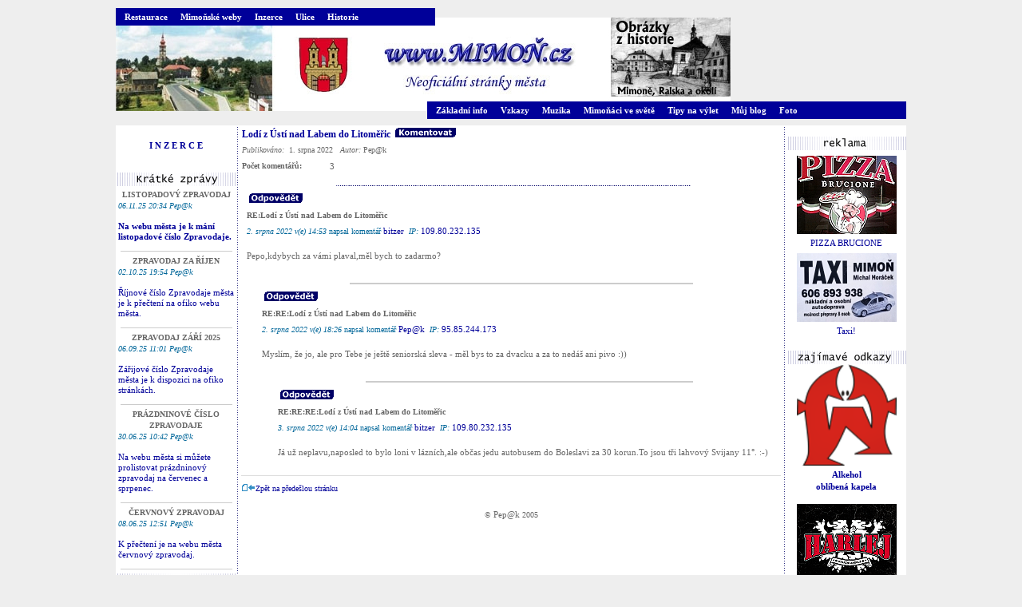

--- FILE ---
content_type: text/html
request_url: http://mimon.cz/index.php?page=clanky/komentar&akce=dej_komentare&clanek=3157&rubrika=vylet
body_size: 16973
content:
<!DOCTYPE html PUBLIC "-//W3C//DTD XHTML 1.0 Strict//EN" "http://www.w3.org/TR/xhtml1/DTD/xhtml1-strict.dtd">
<html xmlns="http://www.w3.org/1999/xhtml" lang="cs" xml:lang="cs">
<head>
<title>Neoficiální stránky města Mimoň</title>
<meta HTTP-EQUIV="Content-Type" CONTENT="text/html; charset=windows-1250" />
<link href="style/style_home.css" rel=StyleSheet />
<script language="JavaScript" type="text/javascript">
function showOkno(path,w,h,popis) {
  var Str="width="+w+",height="+h+",toolbar=0,directories=0,menubar=0,status=0,resizable=1,location=0,scrollbars=1,copyhistory=0,left=10,top=10"
  var O = open("","okno",Str)
      O.document.open()
      O.document.writeln("<body bgcolor=#FFFFFF topmargin=0 leftmargin=0>")
      O.document.writeln("<a href=JavaScript:onClick=self.close()><img src="+path+" border=0></a></body>")
      O.document.close()
}


function validate(formular)
{
if(formular.jmeno.value=="")
  {
  alert("Musíte zadat své jméno");
  formular.jmeno.focus();
  return false;
  }
  else if(formular.email.value=="")
  { 
  alert("Musíte zadat svůj email");
  formular.email.focus();
  return false;
  }
 else if(formular.zprava.value=="")
  { 
  alert("Musíte zadat zprávu");
  formular.zprava.focus();
  return false;
  }
else if (window.RegExp)
{
re = new RegExp("^[^.]+(\.[^.]+)*@([^.]+[.])+[a-z]{2,3}$");
if (!re.test(formular.email.value))
{
alert("Musíte zadat správný tvar emailu");
formular.email.focus();
return false;
}
}
else
return true;
}





//generuje formatovaci znacky do formulare textarea
function icon(theicon) {
document.formPost.zprava.value += " "+theicon;
document.formPost.zprava.focus();
}

</SCRIPT></head>
<body>
<div id="main"><div id="main-inner">
<div id="nav_top">
<div class="nav">
  <ul>
    <li><a href="index.php?rubrika=restaurace">Restaurace</a></li>
    <li><a href="index.php?rubrika=weby">Mimoňské weby</a></li>
    <li><a href="index.php?page=inzerce/inzerce">Inzerce</a></li>
    <li><a href="index.php?rubrika=ulice">Ulice</a></li>
    <li><a href="index.php?rubrika=historie">Historie</a></li>
  </ul>
  <div class="cleaner"></div>
</div></div>

<div id="logo"><a href="?"><img border="0" SRC="images/logo.jpg" WIDTH="770" HEIGHT="117" ALT="Logo"></a></div>

<div id="nav_bottom">
<div class="nav">
  <ul>
    <li><a href="index.php?rubrika=info">Základní info</a></li>

    <li><a href="index.php?page=vzkazy/vzkazy">Vzkazy</a></li>
    <li><a href="index.php?rubrika=muzika">Muzika</a></li>
    <li><a href="index.php?rubrika=svet">Mimoňáci ve světě</a></li>
    <li><a href="index.php?rubrika=vylet">Tipy na výlet</a></li>
    <li><a href="index.php?rubrika=novinky">Můj blog</a></li>
	<li><a href="index.php?rubrika=foto">Foto</a></li>
  </ul>
  <div class="cleaner"></div>
</div></div>
<br />
<table align="center" WIDTH="990" BORDER="0" CELLPADDING="0" CELLSPACING="0">
 <tr>
  <td valign="top" class="tabulka_body">
      <table align="center" WIDTH="100%" BORDER="0" CELLPADDING="0" CELLSPACING="0">
       <tr>
        <td valign="top" width="150" align="center"  class="text_gray">

          <!-- start leva lista -->
                    <h2 style='padding-top: 5px;'><a href="index.php?page=inzerce/inzerce">I N Z E R C E</a><br /><br /></h2>
        <table width="150" align="center" border="0" cellpadding="0" cellspacing="0" >
  <tr>
    <td align="center">
<table width="100%" align="center" border="0" cellpadding="0" cellspacing="0" >
  <tr>
    <td class="text_black" align="center"><img border="0" src="images/menu_zpravy.gif" width="150" height="17" alt="Krátké zprávy" /></td>
  </tr>
</table>
<div class="text_gray" style="text-align: left; clear: left; margin: 0px 2px 0px 3px;">
  <div style="text-align: center; font-weight: bold;">LISTOPADOVÝ  ZPRAVODAJ</div>
  <div class="text_blue"><i>06.11.25 20:34 Pep@k</i></div>
  <div style="line-height: 120%;"><br />
<b><a href="https://www.mestomimon.cz/modules/file_storage/download.php?file=a372231e%7C3804&amp;inline=1" target="_blank" title="Na webu města je k mání listopadové číslo Zpravodaje.">Na webu města je k mání listopadové číslo Zpravodaje.</a></b></div>
  <div style="text-align: center; margin: 2px 0px 1px 0px; "><img border="0" src="images/cara_diskuse_seda.gif" width="140" height="1" alt="" /></div>
</div>
<div class="text_gray" style="text-align: left; clear: left; margin: 0px 2px 0px 3px;">
  <div style="text-align: center; font-weight: bold;">ZPRAVODAJ ZA ŘÍJEN</div>
  <div class="text_blue"><i>02.10.25 19:54 Pep@k</i></div>
  <div style="line-height: 120%;"><br />
<a href="https://www.mestomimon.cz/modules/file_storage/download.php?file=3789c628%7C3774&amp;inline=1" target="_blank" title="Říjnové číslo Zpravodaje města je k přečtení na ofiko webu města.">Říjnové číslo Zpravodaje města je k přečtení na ofiko webu města.</a></div>
  <div style="text-align: center; margin: 2px 0px 1px 0px; "><img border="0" src="images/cara_diskuse_seda.gif" width="140" height="1" alt="" /></div>
</div>
<div class="text_gray" style="text-align: left; clear: left; margin: 0px 2px 0px 3px;">
  <div style="text-align: center; font-weight: bold;">ZPRAVODAJ ZÁŘÍ 2025</div>
  <div class="text_blue"><i>06.09.25 11:01 Pep@k</i></div>
  <div style="line-height: 120%;"><br />
<a href="https://www.mestomimon.cz/modules/file_storage/download.php?file=d576c0e5%7C3718&amp;inline=1" target="_blank" title="Zářijové číslo Zpravodaje města je k dispozici na ofiko stránkách.">Zářijové číslo Zpravodaje města je k dispozici na ofiko stránkách.</a></div>
  <div style="text-align: center; margin: 2px 0px 1px 0px; "><img border="0" src="images/cara_diskuse_seda.gif" width="140" height="1" alt="" /></div>
</div>
<div class="text_gray" style="text-align: left; clear: left; margin: 0px 2px 0px 3px;">
  <div style="text-align: center; font-weight: bold;">PRÁZDNINOVÉ  ČÍSLO  ZPRAVODAJE</div>
  <div class="text_blue"><i>30.06.25 10:42 Pep@k</i></div>
  <div style="line-height: 120%;"><br />
<a href="https://www.mestomimon.cz/modules/file_storage/download.php?file=4888bcdd%7C3708&amp;inline=1" target="_blank" title="Na webu města si můžete prolistovat prázdninový zpravodaj na červenec a sprpenec.">Na webu města si můžete prolistovat prázdninový zpravodaj na červenec a sprpenec.</a></div>
  <div style="text-align: center; margin: 2px 0px 1px 0px; "><img border="0" src="images/cara_diskuse_seda.gif" width="140" height="1" alt="" /></div>
</div>
<div class="text_gray" style="text-align: left; clear: left; margin: 0px 2px 0px 3px;">
  <div style="text-align: center; font-weight: bold;">ČERVNOVÝ  ZPRAVODAJ</div>
  <div class="text_blue"><i>08.06.25 12:51 Pep@k</i></div>
  <div style="line-height: 120%;"><br />
<a href="https://www.mestomimon.cz/modules/file_storage/download.php?file=deddf172%7C3658&amp;inline=1" target="_blank" title="K přečtení je na webu města červnový zpravodaj.">K přečtení je na webu města červnový zpravodaj.</a></div>
  <div style="text-align: center; margin: 2px 0px 1px 0px; "><img border="0" src="images/cara_diskuse_seda.gif" width="140" height="1" alt="" /></div>
</div>
    </td>
  </tr>
</table>


          <img border="0" src="images/menu_obce.gif" width="150" height="17" alt="Obce" />
          <a href="http://www.strazpr.cz/" target="_blank" title="Stráž p. Ralskem oficiální stránky">Stráž p. Ralskem</a><br />oficiální stránky<br /><br />
          <a href="http://www.pertoltice.cz/" target="_blank" title="Pertoltice p. Ralskem oficiální stránky">Pertoltice  p. Ralskem</a><br />oficiální stránky<br /><br />
          <a href="http://www.mestoralsko.cz" target="_blank" title="Obec Ralsko">Město Ralsko</a><br /><br />
          <a href="http://home.tiscali.cz/cz822867/" target="_blank" title="Noviny p. Ralskem">Noviny p. Ralskem</a>
          <br />
          <br />

          <form method="get" name="formular"  action="index.php">
<img border="0" src="images/menu_vyhledavani.gif" width="150" height="17"  alt="Vyhledávání" />
<table width="100%" border="0" align="center" cellspacing="0" cellpadding="0">
  <tr>
    <td align="right"><input type="text" value="Hledaný text" size="17" name="hledat" /></td>    <td width="25" align="left"><input type="image" value="Hledat" width="16" height="16" name="hledat" border="0" src="images/go.gif" hspace="2" /></td>
  </tr>
</table>
<input type="hidden" name="page" value="clanky/clanky_hledej" />
</form>

          


<a href="http://www.toplist.cz/" target="_top"><img
src="http://toplist.cz/count.asp?id=58228&logo=mc" border="0" alt="TOPlist" width="88" height="60"/></a>


          <!-- konec leva lista -->
        </td>
        <td valign="top" class="cara_svisla_derovana">&nbsp;</td>
        <td valign="top" width="680" >
          <!-- start telo -->
                              <table align="center" width="100%" border="0"  cellspacing="1" cellpadding="2" class="text_gray1">  <tr>
    <td align="left" class="nadpis_5">Lodí z Ústí nad Labem do Litoměřic&nbsp;<a href="index.php?page=clanky/komentar&akce=add_komentar&clanek=3157&komentar=0"><img border="0" src="images/komentovat.gif" width="76" height="12" alt="Komentovat článek Lodí z Ústí nad Labem do Litoměřic" hspace="3" vspace="0" /></a>
    </td>
  </tr>
  <tr>
    <td align="left" class="text_gray"><i>Publikováno:</i>&nbsp;&nbsp;1. srpna 2022
&nbsp;&nbsp;<i>Autor:</i>&nbsp;Pep@k</td>
  </tr>
</table>
<table align="center" width="100%" border="0"  cellspacing="1" cellpadding="2" class="text_gray1">  <tr>
    <td width="105" align="left" class="text_grayB">Počet komentářů:</td>    <td align="left" class="text_gray1">3</td>  </tr>
</table>
<table align="center" width="100%" border="0"  cellspacing="1" cellpadding="2" class="text_gray1">
  <tr>
    <td align="left"  width="0" >
    </td>
    <td colspan="2" align="center"><img border="0" src="images/cara_diskuse.gif" width="445" height="1" />
    </td>
  </tr>
  <tr>
    <td align="left"  width="0" >
    </td>
    <td align="left" colspan="2" valign="top" class="text_grayB"><a href="index.php?page=clanky/komentar&akce=add_komentar&clanek=3157&komentar=11956"><img border="0" src="images/odpovedet.gif" width="67" height="12" alt="Odpovědět na RE:Lodí z Ústí nad Labem do Litoměřic" hspace="3" vspace="0" /></a>    </td>
  </tr>
  <tr>
    <td align="left"  width="0" >
    </td>
    <td align="left" colspan="2" valign="top" class="text_grayB">RE:Lodí z Ústí nad Labem do Litoměřic    </td>
  </tr>
  <tr>
    <td align="left"  width="0" >
    </td>
    <td class="text_blue" align="left" valign="top"><i>2. srpna 2022 v(e) 14:53</i> napsal komentář <a href="mailto:cmunt@seznam.cz" alt="cmunt@seznam.cz" >bitzer</a>&nbsp;&nbsp;<i>IP:</i>&nbsp;<a href="http://www.crusader.parba.cz/ip.php?query=109.80.232.135&output=muj">109.80.232.135</a>
    </td>
    <td class="text_blue" align="left" valign="top">
    </td>
  </tr>
  <tr>
    <td align="left"  width="0" >
    </td>
    <td align="left" colspan="2" class="text_gray1"><P align=justify style="overflow: hidden;">Pepo,kdybych za vámi plaval,měl bych to zadarmo?</p>    </td>
  </tr>
</table>
<table align="center" width="100%" border="0"  cellspacing="1" cellpadding="2" class="text_gray1">
  <tr>
    <td align="left"  width="20" >
    </td>
    <td colspan="2" align="center"><img border="0" src="images/cara_diskuse_seda.gif" width="430" height="2"/>
    </td>
  </tr>
  <tr>
    <td align="left"  width="20" >
    </td>
    <td align="left" colspan="2" valign="top" class="text_grayB"><a href="index.php?page=clanky/komentar&akce=add_komentar&clanek=3157&komentar=11957"><img border="0" src="images/odpovedet.gif" width="67" height="12" alt="Odpovědět na RE:RE:Lodí z Ústí nad Labem do Litoměřic" hspace="3" vspace="0" /></a>    </td>
  </tr>
  <tr>
    <td align="left"  width="20" >
    </td>
    <td align="left" colspan="2" valign="top" class="text_grayB">RE:RE:Lodí z Ústí nad Labem do Litoměřic    </td>
  </tr>
  <tr>
    <td align="left"  width="20" >
    </td>
    <td class="text_blue" align="left" valign="top"><i>2. srpna 2022 v(e) 18:26</i> napsal komentář <a href="mailto:pepakol@centrum.cz" alt="pepakol@centrum.cz" >Pep@k</a>&nbsp;&nbsp;<i>IP:</i>&nbsp;<a href="http://www.crusader.parba.cz/ip.php?query=95.85.244.173&output=muj">95.85.244.173</a>
    </td>
    <td class="text_blue" align="left" valign="top">
    </td>
  </tr>
  <tr>
    <td align="left"  width="20" >
    </td>
    <td align="left" colspan="2" class="text_gray1"><P align=justify style="overflow: hidden;">Myslím, že jo, ale pro Tebe je ještě seniorská sleva - měl bys to za dvacku a za to nedáš ani pivo :))</p>    </td>
  </tr>
</table>
<table align="center" width="100%" border="0"  cellspacing="1" cellpadding="2" class="text_gray1">
  <tr>
    <td align="left"  width="40" >
    </td>
    <td colspan="2" align="center"><img border="0" src="images/cara_diskuse_seda.gif" width="410" height="2"/>
    </td>
  </tr>
  <tr>
    <td align="left"  width="40" >
    </td>
    <td align="left" colspan="2" valign="top" class="text_grayB"><a href="index.php?page=clanky/komentar&akce=add_komentar&clanek=3157&komentar=11958"><img border="0" src="images/odpovedet.gif" width="67" height="12" alt="Odpovědět na RE:RE:RE:Lodí z Ústí nad Labem do Litoměřic" hspace="3" vspace="0" /></a>    </td>
  </tr>
  <tr>
    <td align="left"  width="40" >
    </td>
    <td align="left" colspan="2" valign="top" class="text_grayB">RE:RE:RE:Lodí z Ústí nad Labem do Litoměřic    </td>
  </tr>
  <tr>
    <td align="left"  width="40" >
    </td>
    <td class="text_blue" align="left" valign="top"><i>3. srpna 2022 v(e) 14:04</i> napsal komentář <a href="mailto:cmunt@seznam.cz" alt="cmunt@seznam.cz" >bitzer</a>&nbsp;&nbsp;<i>IP:</i>&nbsp;<a href="http://www.crusader.parba.cz/ip.php?query=109.80.232.135&output=muj">109.80.232.135</a>
    </td>
    <td class="text_blue" align="left" valign="top">
    </td>
  </tr>
  <tr>
    <td align="left"  width="40" >
    </td>
    <td align="left" colspan="2" class="text_gray1"><P align=justify style="overflow: hidden;">Já už neplavu,naposled to bylo loni v lázních,ale občas jedu autobusem do Boleslavi za 30 korun.To jsou tři lahvový Svijany 11°. :-)</p>    </td>
  </tr>
</table>
<table width="100%" border="0" align="center" cellspacing="2" cellpadding="0">
  <tr>
    <td width="100%" align="left"><div class="line"></div></td>
  </tr>
</table>
<table width="100%" border="0" align="center" cellspacing="2" cellpadding="0">
  <tr>
    <td width="100%" align="left"><a class="small" title="Zpět na předešlou stránku" HREF=""><img border="0" src="images/icon_latest.gif" width="18" height="9">Zpět na předešlou stránku</a></td>
  </tr>
</table>
          <br />
          <table width="100%" border="0" align="center" cellspacing="2" cellpadding="0">
  <tr>
    <td class="text_gray" width="100%" align="center">&copy;&nbsp;<a class="copy" href="mailto:pepakol@centrum.cz">Pep@k</a> 2005</td>
  </tr>
</table>
          <br />
          <!-- konec telo -->
          </td>
        <td valign="top" class="cara_svisla_derovana">&nbsp;</td>
          <td valign="top" width="150" class="text_gray" align="center">
          <!-- start prava lista -->
          <br />
          <img border="0" src="images/menu_reklama.gif" width="150"  height="17" alt="Reklama" />
      
          
          


<table width="100%" align="center" border="0" cellspacing="1" cellpadding="2" class="text_gray">
  <tr>
    <td align="center"><a href="http://www.brucione-pizza.cz" target="_blank" ><img border="0" src="images/pizza.gif"  alt="PIZZA BRUCIONE" /><br />PIZZA BRUCIONE</a></td>
  </tr>
    <td align="center"><a href="https://www.firmy.cz/detail/2542246-michal-horacek-mimon-i.html" target="_blank" ><img border="0" src="images/taxi.jpg"  alt="Taxi Horáček" /><br />Taxi!</a></td>
  </tr>
</table>




<br />
          <img border="0" src="images/menu_odkazy.gif" width="150"  align="center" height="17" alt="Zajímavé odkazy" />
          <br />
<a href="http://www.alkehol.cz" target="_blank" title="www.alkehol.cz"><img border="0" src="images/Alkehol.jpg" width="125" height="127" alt="www.alkehol.cz" /><br />
   <strong>Alkehol<br />oblíbená kapela</strong></a>
   <br />
   <br />
<a href="http://www.harlej.cz" target="_blank" title="http:www.harlej.cz"><img border="0" src="images/harlej.gif" width="125" height="91" alt="www.harlej.cz" /><br />
   <strong>Harlej<br />prima kapela</strong></a>
   <br />
   <br />
<a href="http://www.skwor.cz" target="_blank" title="http:www.skwor.cz"><img border="0" src="images/škwor.gif" width="125" height="91" alt="www.skwor.cz" /><br />
   <strong>Škwor<br />správnej bigbít</strong></a>




         <!-- konec prava lista -->
          </td>
        </tr>
      </table>
    </td>
  </tr>
</table>
  <div class="cleaner"></div>
</div></div>
</body>
</html>


--- FILE ---
content_type: text/css
request_url: http://mimon.cz/style/style_home.css
body_size: 9551
content:
BODY {	SCROLLBAR-FACE-COLOR: #dee3e7;  SCROLLBAR-HIGHLIGHT-COLOR: #ffffff;  SCROLLBAR-SHADOW-COLOR: #dee3e7;  SCROLLBAR-3DLIGHT-COLOR: #d1d7dc;  SCROLLBAR-ARROW-COLOR: #006699;  SCROLLBAR-TRACK-COLOR: #efefef;  SCROLLBAR-DARKSHADOW-COLOR: #98aab1;  BACKGROUND-COLOR: #EEEEEE;   FONT-SIZE: 10px;   MARGIN-TOP: 0px;   MARGIN-LEFT: 0px;   MARGIN-RIGHT: 0px;   MARGIN-BOTTOM: 0px;   FONT-FAMILY: "Verdana CE", "Helvetica CE", "Verdana", "sans-serif";   COLOR: #000000;   LINE-HEIGHT: 140%;}#logo {width: 770px;}.line {border-bottom: solid 1px #DDDDDD; margin: 0.5em 0 0.5em 0; width: 100%;}.table_tisk {	BORDER-RIGHT: #000000 1px solid; BORDER-TOP: #000000 1px solid; BORDER-LEFT: #000000 1px solid; BORDER-BOTTOM: #000000 1px solid; BACKGROUND-COLOR: #FFFFFF}INPUT {	 FONT: 11px Verdana, Arial, Helvetica, sans-; COLOR: #000000;}textarea {	 FONT: 11px Verdana, Arial, Helvetica, sans-; COLOR: #000000; _overflow:auto;}.body_tabulka {	BORDER-RIGHT: #006699 1px solid; BORDER-TOP: #006699 0px solid; BORDER-LEFT: #006699 1px solid; BORDER-BOTTOM: #006699 1px solid; BACKGROUND-COLOR: #ffffff;}.body_tabulka1 {	BORDER-RIGHT: #006699 0px solid; BORDER-TOP: #006699 0px solid; BORDER-LEFT: #006699 1px solid; BORDER-BOTTOM: #006699 1px solid; BACKGROUND-COLOR: #ffffff;}.none_tabulka {	padding: 0px; BORDER-RIGHT: #006699 0px solid; BORDER-TOP: #006699 0px solid; BORDER-LEFT: #006699 0px solid; BORDER-BOTTOM: #006699 0px solid; BACKGROUND-COLOR: #ffffff;}.anketa_lista{	BORDER: #FF0000 0px dashed; background-color: #DDD;}.anketa_clanek{	BORDER: #FF0000 0px dashed; background-color: #EEE;}.pridej_tabulka {	BORDER-RIGHT: #006699 1px solid; BORDER-TOP: #006699 0px solid; BORDER-LEFT: #006699 1px solid; BORDER-BOTTOM: #006699 1px solid; BACKGROUND-COLOR: #ffffff;}.pridej_tabulka2 {	BORDER-RIGHT: #006699 1px solid; BORDER-TOP: #006699 0px solid; BORDER-LEFT: #006699 1px solid; BORDER-BOTTOM: #006699 0px solid; BACKGROUND-COLOR: #ffffff;}A.copy {	COLOR: #666666; TEXT-DECORATION: none  FONT-SIZE: 10px;}A.copy:hover {	COLOR: #000099; TEXT-DECORATION: underline}A.listovani_home {	COLOR: #000099; TEXT-DECORATION: none}A.listovani_home:hover {	COLOR: #000099; TEXT-DECORATION: underline}A {	COLOR: #000099; TEXT-DECORATION: none;  FONT-SIZE: 11px;}A:hover {	COLOR: #000000; TEXT-DECORATION: underline;  FONT-SIZE: 11px;}A.small {	COLOR: #000099; TEXT-DECORATION: none;  FONT-SIZE: 10px;}A.small:hover {	COLOR: #000000; TEXT-DECORATION: underline;  FONT-SIZE: 10px;}A.titulek {	COLOR: #000099; TEXT-DECORATION: none;  FONT-SIZE: 13px;  font-weight : bold;}A.titulek:hover {	COLOR: #000000; TEXT-DECORATION: underline;  FONT-SIZE: 13px;  font-weight : bold;}A.ulice {	COLOR: #666666; TEXT-DECORATION: none;  FONT-SIZE: 11px;  font-weight : bold;}A.ulice:hover {	COLOR: #000099; TEXT-DECORATION: underline;  FONT-SIZE: 11px;  font-weight : bold;}A.anketa {	COLOR: #000099; TEXT-DECORATION: none;  FONT-SIZE: 10px;}A.anketa:hover {	COLOR: #000000; TEXT-DECORATION: underline;  FONT-SIZE: 10px;}PRE {  FONT-SIZE: 12px;  COLOR: #333333;  }.cara_vlevo {BACKGROUND-IMAGE: url(../images/cara_svisla.jpg);  BACKGROUND-REPEAT: repeat-y; BACKGROUND-POSITION: top left;}.cara_svisla_derovana {BACKGROUND-IMAGE: url(../images/cara_svisla_derovana.gif);  BACKGROUND-REPEAT: repeat-y; BACKGROUND-POSITION: top left;}<!-- table -->.tabulka_text {	LINE-HEIGHT: 140%; TEXT-ALIGN: justify; FONT-SIZE: 11px; color : #666666; }.tabulka_body { BORDER-RIGHT: #000099 0px solid; BORDER-TOP: #000099 0px solid; BORDER-LEFT: #000099 0px solid; BORDER-BOTTOM: #000099 0px solid; BACKGROUND-COLOR: #ffffff; }.obrazek_none { BORDER: 0px solid; BACKGROUND-COLOR: #FFFFFF;    FONT-SIZE: 11px; FONT-FAMILY: "Verdana CE", "Helvetica CE", "Verdana", "sans-serif";   COLOR: #000000; }.obrazek { BORDER-RIGHT: #666666 1px solid; BORDER-TOP: #666666  1px solid; BORDER-LEFT: #666666  1px solid; BORDER-BOTTOM: #666666 1px solid; }.obrazek_cerveny { BORDER: 1px solid; BACKGROUND-COLOR: #000099;    FONT-SIZE: 11px; FONT-FAMILY: "Verdana CE", "Helvetica CE", "Verdana", "sans-serif";   COLOR: #000099; }<!-- buttony -->.button { font-weight : bold;	COLOR: #FFFFFF; FONT-SIZE: 10px; BACKGROUND-COLOR: #000099; border: 1px solid;  border-color: #333333; FONT-FAMILY: "Verdana","ARIAL","MS Sans Serif","ARIAL CE";}.button_lista {	COLOR: #000000; 	FONT-WEIGHT: bold;	FONT-SIZE: 11px; 	BACKGROUND-COLOR: #CCCCCC;	border: 1px solid;  border-color:  #333333;  FONT-FAMILY: "Verdana","ARIAL","MS Sans Serif","ARIAL CE";}<!-- text -->.text_blue_small { FONT-SIZE: 9px; color : #0066cc;}.text_blue { FONT-SIZE: 10px; color : #006699;}.text_blueB { FONT-SIZE: 10px; color : #006699;  font-weight : bold;}.text_blue1 { FONT-SIZE: 11px; color : #006699; }.text_blueB1 { FONT-SIZE: 11px; color : #006699;  font-weight : bold;}.text_gray2 { FONT-SIZE: 10px; color : #666666;}.text_grayB2 { FONT-SIZE: 10px;  color : #666666; font-weight : bold;}.text_gray3 { FONT-SIZE: 11px;  color : #666666;}.text_grayB3 { FONT-SIZE: 11px;  color : #666666; font-weight : bold;}.text_gray { FONT-SIZE: 10px; color : #666666; LINE-HEIGHT: 140%;}.text_grayB { FONT-SIZE: 10px; color : #666666;  font-weight : bold; LINE-HEIGHT: 140%; TEXT-ALIGN: justify;}.text_gray1 { FONT-SIZE: 11px; color : #666666; LINE-HEIGHT: 140%;}.text_grayB1 { FONT-SIZE: 11px; color : #666666;  font-weight : bold; LINE-HEIGHT: 140%;}.text_white { FONT-SIZE: 10px; color : #FFFFFF;}.text_whiteB { FONT-SIZE: 10px; color : #FFFFFF;  font-weight : bold;}.text_white1 { FONT-SIZE: 11px; color : #FFFFFF;}.text_whiteB1 { FONT-SIZE: 11px; color : #FFFFFF;  font-weight : bold;}.text_green { FONT-SIZE: 10px; color : #006600;}.text_greenB { FONT-SIZE: 10px; color : #006600;  font-weight : bold;}.text_green1 { FONT-SIZE: 11px; color : #006600;}.text_greenB1 { FONT-SIZE: 11px; color : #006600;  font-weight : bold;}.text_yellow { FONT-SIZE: 10px; color : #FFFF00;}.text_yellowB { FONT-SIZE: 10px; color : #FFFF00;  font-weight : bold; }.text_yellow1 { FONT-SIZE: 11px; color : #FFFF00;}.text_yellowB1 { FONT-SIZE: 11px; color : #FFFF00;  font-weight : bold;}.text_red { FONT-SIZE: 10px; color : #000099;}.text_redB { FONT-SIZE: 10px; color : #000099;  font-weight : bold; }.text_red1 { FONT-SIZE: 11px; color : #000099;}.text_redB1 { FONT-SIZE: 11px; color : #000099;  font-weight : bold;}.text_black { FONT-SIZE: 10px; color : #000000;   }.text_blackB { FONT-SIZE: 10px; color : #000000;     font-weight : bold;}.text_black1 { FONT-SIZE: 11px; color : #000000;    }.text_blackB1 { FONT-SIZE: 11px; color : #000000;    font-weight : bold;}.text_fialova { FONT-SIZE: 10px; color : #C40075;   LINE-HEIGHT: 130%;}.text_fialovaB { FONT-SIZE: 10px; color : #C40075;    LINE-HEIGHT: 130%; font-weight : bold;}.text_fialova1 { FONT-SIZE: 11px; color : #C40075;    LINE-HEIGHT: 130%;}.text_fialovaB1 { FONT-SIZE: 11px; color : #C40075;     LINE-HEIGHT: 130%; font-weight : bold;}.text_orange { FONT-SIZE: 10px; color : #dd6900;  }.text_orangeB { FONT-SIZE: 10px; color : #dd6900;     font-weight : bold;}.text_orange1 { FONT-SIZE: 11px; color : #dd6900;   }.text_orangeB1 { FONT-SIZE: 11px; color : #dd6900;      font-weight : bold;}<!-- nadpisy -->.nadpis_6 { FONT-SIZE: 11px; color : #000099;  font-weight : bold;}.nadpis_5 { FONT-SIZE: 12px; color : #000099;  font-weight : bold;}.nadpis_4 { FONT-SIZE: 13px; color : #000099;  font-weight : bold;}.nadpis_3 { FONT-SIZE: 14px; color : #000099;  font-weight : bold;}.nadpis_2 { FONT-SIZE: 15px; color : #000099;  font-weight : bold;}.nadpis_1 { FONT-SIZE: 16px; color : #000099;  font-weight : bold;}#main {  margin: 0 auto !important;  text-align: center !important;}#main-inner {  margin: 0 auto !important;  text-align: center;  width: 990px;  position: relative;}.nav {  margin: 0 0 0 0;  padding: 3px 3px 3px 3px;  overflow: hidden;  background-color: #000099;  _padding: 3px 3px 1px 3px;}.nav ul {  margin: 0 0 0 0;  padding: 0;  list-style-image:none;  list-style-type:none;}.nav li {  margin: 0;  padding: 0 0 0 0;  list-style-type: none;  float: left;  list-style-image:none;}.nav a {  font-size: 110% ;  text-decoration: none;  color: #FFFFFF;  font-weight: bold;  display: block;  text-align: center;  padding: 1px 8px 1px 8px;}.nav a:hover {  background-color: #3333CC;  color: #FFFFFF;  text-decoration: none;}#nav_top {  position: relative;  width: 400px;  top: 10px;  left: 0;  _left: -185px;}#nav_bottom {  position: absolute;  width: 600px;  top: 127px;  right: 0;}.cleaner {	clear:both;	height:0;	line-height:0;  	font-size:0;}.nav-left {  margin: 2px 0 0 2px;  padding: 3px 3px 3px 3px;  overflow: hidden;  background-color: #999999;  _padding: 3px 3px 1px 3px;}.nav-left ul {  margin: 0 0 0 0;  padding: 0;  list-style-image:none;  list-style-type:none;}.nav-left li {  margin: 0;  padding: 0 0 0 0;  list-style-type: none;  list-style-image:none;}.nav-left a {  font-size: 110%;  text-decoration: none;  color: #FFFFFF;  font-weight: bold;  display: block;  text-align: center;  padding: 1px 0px 1px 0px !important;  _padding: 1px 12px 1px 0px !important;  margin: 0 !important;}.nav-left a:hover {  background-color: #666666;  color: #FFFFFF;  text-decoration: none;}.nav-left .active {  background-color: #777777;}